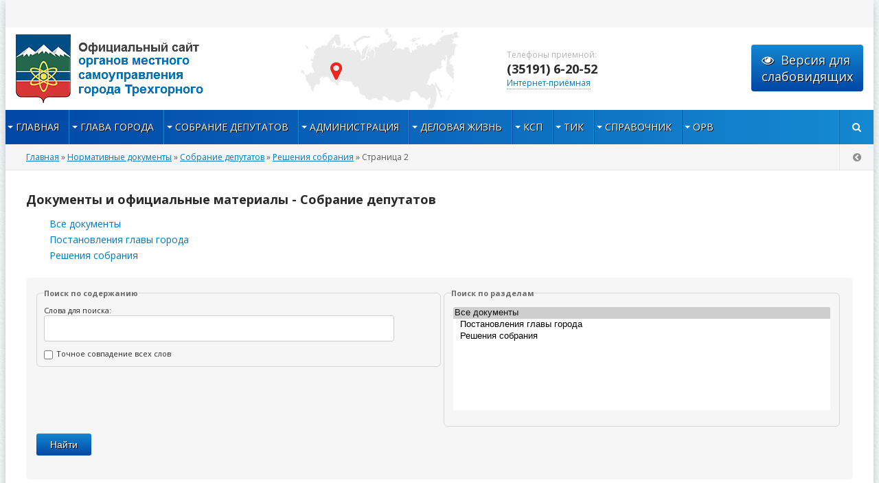

--- FILE ---
content_type: text/html; charset=windows-1251
request_url: http://admintrg.ru/documents/51/53/page/2/
body_size: 12123
content:
            <!DOCTYPE html>
<html lang="ru">
    <head>
        <script src="https://lidrekon.ru/slep/js/jquery.js"></script>
<script src="https://lidrekon.ru/slep/js/uhpv-full.min.js"></script>
        </head>
<head>
    <meta http-equiv="Content-Type" content="text/html; charset=windows-1251"/>
<title>Документы и официальные материалы - Собрание депутатов Трехгорного городского округа &raquo; Страница 2</title>
<meta name="description" content="Официальный сайт органов местного самоуправления г. Трехгорного"/>
<meta name="keywords" content="Трехгорный"/>
<meta name="generator" content="DataLife Engine (http://dle-news.ru)"/>
<link rel="search" type="application/opensearchdescription+xml" href="http://admintrg.ru/engine/opensearch.php" title="Официальный сайт органов местного самоуправления г. Трехгорного"/>
<script type="text/javascript" src="/engine/classes/min/index.php?charset=windows-1251&amp;g=general&amp;20"></script>
    <meta name="viewport" content="width=device-width, initial-scale=1.0"/>
    <link rel="shortcut icon" href="/templates/munic-cp1251-106/images/xfavicon.png.pagespeed.ic.HtMmL9r94H.webp"/>
    <link href="/templates/munic-cp1251-106/style/styles.css+engine.css+font-awesome.css+swiper.min.css.pagespeed.cc.KRX0kYWClU.css" type="text/css" rel="stylesheet"/>
    
    
    
    <script src="/templates/munic-cp1251-106/js/jquery-ui.min.js.pagespeed.jm.q8NOJHfIqQ.js"></script>
    <script src="/templates,_munic-cp1251-106,_js,_html5shiv.js+templates,_munic-cp1251-106,_js,_libs.js+templates,_munic-cp1251-106,_js,_uhpv-full.min.js+js,_uhpv-full.min.js.pagespeed.jc.OP-Qd5JBQY.js"></script><script>eval(mod_pagespeed_0xK8AmqZIH);</script>
    <script>eval(mod_pagespeed_9CTyMmC95v);</script>
    <script>eval(mod_pagespeed_ah9BSqUXC2);</script>
    <link href='https://fonts.googleapis.com/css?family=Open+Sans:400,600,700&subset=latin,cyrillic' rel='stylesheet' type='text/css'>
    
        <!-- версия для слабовидящих -->
    <style>.h-mdiv,.h-mdiv2{display:none;margin:auto;text-align:center}.h-fi,a.hcmaf{font-weight:700}#hpvgd,.h-ldiv,.h-mdiv,.h-mdiv2,.h-rdiv{background:#eaeaea;color:#6d6d6d}#hpvgd{z-index:100;width:100%;border-bottom:2px solid #e6e6e6}.h-mdiv{position:relative}.h-mdiv2{position:fixed;width:400px;height:200px}.h-ldiv{float:left;padding:7px 10px 7px 0}.h-rdiv{position:absolute;top:7px;right:0;text-align:right}.h-ni{display:none!important}a.hcmaf{color:red;margin-left:5px;font-size:20px}a.h-anl{color:#2a72cc}a.h-al{color:#ed664b}.h-fi{border-radius:50%;padding:0 8px;margin-right:5px;font-size:19px}.h-background-1{color:#fff!important;background:#000!important}.h-background-2{color:#000!important;background:#fff!important}</style>
    <script>eval(mod_pagespeed__SoGI7UodY);</script>
    <script>var uhe=2,lng="ru",has=0,imgs=1,bg=1,hwidth=0,bgs=["1","2"],fonts=["19","21","23"];$(document).ready(function(){uhpv(has);});</script>
       
    <!-- /версия для слабовидящих -->
       
        
    <meta name="sputnik-verification" content="ZBJPf4iTsiGZPW6n"/>
    <meta name="yandex-verification" content="0ab5fb634ddb5e65"/>
</head>
<body>
    <!-- Yandex.Metrika counter -->
    <script type="text/javascript">(function(d,w,c){(w[c]=w[c]||[]).push(function(){try{w.yaCounter39058475=new Ya.Metrika({id:39058475,clickmap:true,trackLinks:true,accurateTrackBounce:true,webvisor:true,trackHash:true});}catch(e){}});var n=d.getElementsByTagName("script")[0],s=d.createElement("script"),f=function(){n.parentNode.insertBefore(s,n);};s.type="text/javascript";s.async=true;s.src="https://mc.yandex.ru/metrika/watch.js";if(w.opera=="[object Opera]"){d.addEventListener("DOMContentLoaded",f,false);}else{f();}})(document,window,"yandex_metrika_callbacks");</script>
    <noscript>
        <div><img src="https://mc.yandex.ru/watch/39058475" style="position:absolute; left:-9999px;" alt=""/></div>
    </noscript>
    <!-- /Yandex.Metrika counter -->
    <script type="text/javascript">var dle_root='/';var dle_admin='';var dle_login_hash='';var dle_group=5;var dle_skin='munic-cp1251-106';var dle_wysiwyg='0';var quick_wysiwyg='2';var dle_act_lang=["Да","Нет","Ввод","Отмена","Сохранить","Удалить","Загрузка. Пожалуйста, подождите..."];var menu_short='Быстрое редактирование';var menu_full='Полное редактирование';var menu_profile='Просмотр профиля';var menu_send='Отправить сообщение';var menu_uedit='Админцентр';var dle_info='Информация';var dle_confirm='Подтверждение';var dle_prompt='Ввод информации';var dle_req_field='Заполните все необходимые поля';var dle_del_agree='Вы действительно хотите удалить? Данное действие невозможно будет отменить';var dle_spam_agree='Вы действительно хотите отметить пользователя как спамера? Это приведёт к удалению всех его комментариев';var dle_complaint='Укажите текст Вашей жалобы для администрации:';var dle_big_text='Выделен слишком большой участок текста.';var dle_orfo_title='Укажите комментарий для администрации к найденной ошибке на странице';var dle_p_send='Отправить';var dle_p_send_ok='Уведомление успешно отправлено';var dle_save_ok='Изменения успешно сохранены. Обновить страницу?';var dle_reply_title='Ответ на комментарий';var dle_tree_comm='0';var dle_del_news='Удалить статью';var dle_sub_agree='Вы действительно хотите подписаться на комментарии к данной публикации?';var allow_dle_delete_news=false;var dle_search_delay=false;var dle_search_value='';jQuery(function($){FastSearch();});</script>
    <div class="wrapper">
        <div class="wr-center">
            <header class="header">
                <a href="http://admintrg.ru/" class="logotype" title="На главную">admintrg.ru</a>
                <div class="map"><i class="fa fa-map-marker"></i></div>
                <div class="telefon-box">
                    <span>Телефоны приемной:</span>
                    <div class="telefon">(35191) 6-20-52</div>
                    <div class="feedback"><a href="http://admintrg.ru/feedback.html">Интернет-приёмная</a></div>
                </div>                
                <div id="specialButton"><a onclick="uvcl()" class="slabovid"><i class="fa fa-eye"></i>Версия для <br/>слабовидящих</a></div>             
                <div class="head-line clearfix">
                    
                </div>
            </header>
            <nav class="nav">
                <ul class="main-menu clearfix">
                    <li class="submenu"><a href="http://admintrg.ru/">Главная</a>
                        <ul class="hidden-menu">
                            <li><a href="http://admintrg.ru/city.html">Город</a> 
                            <li><a href="http://admintrg.ru/news/">Новости города</a></li>
                            <li><a href="http://admintrg.ru/structure.html">Структура органов местного самоуправления</a></li>
                            <li><a href="http://admintrg.ru/charter_of_the_city.html">Устав города</a></li>
                            <li><a href="http://admintrg.ru/administration-structure.html">Структура администрации</a></li>
                        </ul>
                    </li>
                    <li class="submenu"><a href="http://admintrg.ru/gromenko-danil-anatolyevich.html">Глава города</a>
                        <ul class="hidden-menu">
                            <li><a href="http://admintrg.ru/zamestiteli-glavi.html">Заместители главы</a></li>
                            <li><a href="http://admintrg.ru/documents/51/">Документы</a></li>
                            <li><a href="http://admintrg.ru/otchety-o-deyatelnosti-glavy-goroda.html">Отчеты о деятельности</a></li>
                            <li><a href="http://admintrg.ru/information-about-income-sd.html">Сведения о доходах</a></li>
                        </ul>
                    </li>
                    <li class="submenu"><a href="http://admintrg.ru/sobranie-deputatov.html">Собрание депутатов</a>
                        <ul class="hidden-menu">
                            <li><a href="http://admintrg.ru/predsedatel-bobkov-vasiliy-vladimirovich.html">Председатель собрания депутатов</a></li>
                            <li><a href="http://admintrg.ru/istoricheskay-spravka.html">Официальные данные</a></li>
                            <li class="submenu"><a href="http://admintrg.ru/deputaty-sobraniya-deputatov.html">Депутаты собрания депутатов</a>
                                <ul class="hidden-menu">
                                    <li><a href="http://admintrg.ru/postoyanie-komissii.html">Постоянные комиссии</a></li>
                                    <li><a href="http://admintrg.ru/work-with-citizens.html">Работа с обращениями граждан</a></li>
                                    <li><a href="http://admintrg.ru/the-procedure-for-appealing.html">Порядок обжалования</a></li>
                                    <li><a href="http://admintrg.ru/izbiratelnye-okruga-i-deputaty.html">Карта округов</a></li>
                                    <li><a href="http://admintrg.ru/plan-year.html">План работы на год</a></li>
                                    <li><a href="http://admintrg.ru/plan-quarter.html">План работы на квартал</a></li>
                                    <li><a href="http://admintrg.ru/komissii.html">Участие депутатов в коллегиальных органах</a></li>
                          </ul>
                            </li>
                            <li><a href="http://admintrg.ru/the_structure_of_the_assembly_of_deputies.html">Структура собрания депутатов</a></li>
                            <li><a href="http://admintrg.ru/apparat-sobraniya.html">Аппарат собрания депутатов</a></li>
                            <li><a href="http://admintrg.ru/reglament.html">Регламент работы собрания депутатов</a></li>
                            <li><a href="http://admintrg.ru/documents/51/">Документы</a></li>
                            <li><a href="http://admintrg.ru/procurement-sd.html">Закупки</a></li>
                            <li><a href="http://admintrg.ru/jobs-sd.html">Вакансии</a></li>
                            <li><a href="http://admintrg.ru/information-about-income-sd.html">Противодействие коррупции</a></li>
                        </ul>
                    </li>
                    <li class="submenu"><a href="http://admintrg.ru/administration.html">Администрация</a>
                        <ul class="hidden-menu">
                            <li><a href="http://admintrg.ru/proekti.html">Национальные проекты</a></li>
                            <li><a href="http://admintrg.ru/municipalnyy-kontrol.html">Муниципальный контроль</a></li>
                            <li><a href="http://admintrg.ru/orders">Аукционы и конкурсы</a></li>
                            <li><a href="http://admintrg.ru/reception.html">Обращения граждан</a></li>
                            <li><a href="http://admintrg.ru/otdel-informacionnoy-i-analiticheskoy-raboty.html">Пресс-секретарь администрации</a></li>
                            <li><a href="http://admintrg.ru/subordinate.html">Муниципальные организации</a></li>
                            <li><a href="http://admintrg.ru/corruption.html">Противодействие коррупции</a></li>
                            <li><a href="http://admintrg.ru/information-about-income-expenses-about-property-and-obligations-of-property-character.html">Сведения о доходах</a></li>
                            <li><a href="http://admintrg.ru/informaciya-o-srednemesyachnoy-zarabotnoy-plate.html">Информация о среднемесячной заработной плате</a></li>
                            <li><a href="http://admintrg.ru/zaschita-personalnyh-dannyh.html">Политика в отношении обработки персональных данных</a></li>
                            <li><a href="http://admintrg.ru/socialnoe-partnerstvo.html">Социальное партнерство</a></li>
                            <li><a href="http://admintrg.ru/antitrust-compliance.html">«Антимонопольный комплаенс»</a></li>
                            <li><a href="http://admintrg.ru/vedom_kontrol.html">Ведомственный контроль за соблюдением трудового законодательства</a></li>
                            <li><a href="http://admintrg.ru/vyyavlenie-pravoobladateley.html">Выявление правообладателей ранее учтенных объектов недвижимости</a></li>
                            <li><a href="http://admintrg.ru/garazhnaya-amnistiya.html">Гаражная амнистия</a></li>
                        </ul>
                    </li>
                    <li class="submenu"><a href="#">Деловая жизнь</a>
                        <ul class="hidden-menu">    
                            <li><a href="http://admintrg.ru/municipal-program.html">Муниципальные программы</a></li>
                            <li><a href="http://admintrg.ru/obschestvennaya-ekspertiza/">Общественная экспертиза</a></li>
                            <li><a href="http://admintrg.ru/ocenka-reguliruyuschego-vozdeystviya.html">Оценка регулирующего воздействия</a></li>
                            <li><a href="http://admintrg.ru/state-municipal-services.html">Государственные (муниципальные) услуги</a></li>
                            <li><a href="http://admintrg.ru/project.html">Проектное управление</a></li>
                            <li><a href="http://admintrg.ru/normativ.html">Градостроительство</a></li>
                            <li><a href="http://admintrg.ru/charitable_donation.html">Благотворительные пожертвования</a></li>
                            <li><a href="http://admintrg.ru/initciativ_bydjet.html">Инициативное бюджетирование</a></li>
                            <li class="submenu"> <a href="http://admintrg.ru/economy.html">Экономика</a>
                                <ul class="hidden-menu">
                                    <li><a href="http://admintrg.ru/strategia-2035.html">Стратегия 2035</a></li>
                                    <li><a href="http://admintrg.ru/profstaj.html">ПРОЕКТ"Профстажировки 2.0"</a></li>
                                    <li><a href="http://admintrg.ru/investment-portal.html">Инвестиционный портал</a></li>
                                    <li><a href="http://admintrg.ru/news/143/">Меры поддержки СМСП в условиях коронавируса</a></li>
                                    <li><a href="http://admintrg.ru/small-and-medium-business.html">Малый и средний бизнес</a></li>
                                    <li><a href="http://admintrg.ru/razvitie-konkurencii.html">Развитие конкуренции</a></li>
                               </ul>
                           </li>
                           <li><a href="http://admintrg.ru/meri_podderjki_mcp.html">Имущественная поддержка субъектов МСП</a></li>
                            <li><a href="http://admintrg.ru/tyrism.html">Туризм в Трехгорном</a></li>
                            <li><a href="http://admintrg.ru/rinok.html">Потребительский рынок</a></li>
                            
                        </ul>
                    </li>
                    <li class="submenu"><a href="http://admintrg.ru/ksp.html">КСП</a>
                        <ul class="hidden-menu">
                            <li><a href="http://admintrg.ru/the-chairman-of-the-accounts-chamber-of-the-city-of-trekhgorny.html">Председатель</a></li>
                            <li><a href="http://admintrg.ru/novosti_ksp.html">Деятельность</a></li>
                            <li><a href="http://admintrg.ru/ekspertno-analiticheskie-meropriyatiya.html">Экспертно-аналитические мероприятия</a></li>
                            <li><a href="http://admintrg.ru/kontrolnye-meropriyatiya_ksp.html">Контрольные мероприятия</a></li>
                            <li><a href="http://admintrg.ru/ksp-info.html">Полномочия и нормативно-правовая база</a></li>
                            <li><a href="http://admintrg.ru/documents/34/#down">Документы</a></li>
                            <li><a href="http://admintrg.ru/plan-raboty-ksp-goroda-trehgornogo.html">Планы работы КСП</a></li>
                            <li><a href="http://admintrg.ru/ksp-report.html">Отчеты о работе</a></li>
                            <li><a href="http://admintrg.ru/structure-ksp.html">Структура</a></li>
                            <li><a href="http://admintrg.ru/work.html">Кадровое обеспечение</a></li>
                            <li><a href="http://admintrg.ru/information-about-income-ksp.html">Противодействие коррупции</a></li>
                            <li><a href="http://admintrg.ru/zakupki.html">Закупки</a></li>
                            <li><a href="http://admintrg.ru/information-working-with-cases.html">Информация о работе с обращениями</a></li>
                            <li><a href="http://admintrg.ru/ispolzovanie-byudzhetnyh-sredstv-na-str-ksp.html">Использование бюджетных средств</a></li>
                            <li><a href="http://admintrg.ru/perechen-informacionnyh-sistem-na-str-ksp.html">Перечень информационных систем</a></li>
                            <li><a href="http://admintrg.ru/prochaya-informaciya.html">Прочая информация</a></li>
                        </ul>
                    </li>
                    <li class="submenu"><a href="http://admintrg.ru/tik.html">ТИК</a>
                    </li>                    
                    <li class="submenu"><a href="http://admintrg.ru/spravochnik.html">Справочник</a>
                        <ul class="hidden-menu">
                            <li class="submenu"><a href="http://pravmin74.ru/obshchestvennye-priyomnye-gubernatora-chelyabinskoy-oblasti" target="_blank" rel="noopener noreferrer">Приемная губернатора</a>
                                <ul class="hidden-menu">
                                    <li><a href="http://admintrg.ru/priem_gubernatora.html">Общественная приемная</a></li>
                                </ul>
                            </li>
                            <li><a href="http://admintrg.ru/lesohozyajstvennyj_reglament.html">Проект лесохозяйственного регламента городских лесов Трехгорного ГО</a></li>
                            <li><a href="http://admintrg.ru/raspisanie-mup-marshrut.html" target="_blank" rel="noopener noreferrer">Расписание автобусов</a></li>
                            <li><a href="https://pass.rzd.ru/main-pass/public/ru" target="_blank" rel="noopener noreferrer">Движение поездов</a></li>
                            <li><a href="http://admintrg.ru/phone.html">Полезные телефоны</a></li>
                            <li><a href="http://admintrg.ru/entrance.html">Въезд в ЗАТО</a></li>
                            <li><a href="http://admintrg.ru/upravl.html">Управляющие компании</a></li>
                            <li><a href="http://admintrg.ru/links.html">Ссылки</a></li>
                            <li><a href="http://admintrg.ru/pamyatka-grazhdanam-ob-ih-deystviyah-pri-ustanovlenii-urovney-terroristicheskoy-opasnosti.html">«Антитеррор»</a></li>
                            <li><a href="http://admintrg.ru/disasters.html">Действия при авариях, катастрофах и стихийных бедствиях</a></li>
                            <li><a href="http://admintrg.ru/registr.html">Перечень информационных систем</a></li>
                            <li><a href="http://admintrg.ru/besplatnaya-yuridicheskaya-pomosch.html">Бесплатная юридическая помощь</a></li>
                            <li><a href="http://admintrg.ru/deyatelnost-v-oblasti-obrascheniya-s-zhivotnymi.html">Деятельность в области обращения с животными</a></li>
                            <li><a href="http://admintrg.ru/upolnomochennyy-po-zaschite-prav-predprinimateley.html">Уполномоченный по защите прав предпринимателей</a></li>
                        </ul>
                    </li>
                    <li class="submenu"><a href="http://admintrg.ru/ocenka-reguliruyuschego-vozdeystviya.html">ОРВ</a>
                        </li>
                </ul>
                <i class="fa fa-search show-search" id="show-search"></i>
                <div class="search-wrap" id="search-wrap">
                    <form id="q_search" method="post">
                        <div class="search-box">
                            <input id="story" name="story" placeholder="Поиск..." type="text">
                            <button type="submit" title="Найти">Найти</button>
                        </div>
                        <input type="hidden" name="do" value="search">
                        <input type="hidden" name="subaction" value="search">
                    </form>
                </div>
            </nav>
            <div class="content clearfix">
                
                
                    <div class="speedbar nowrap">
                        	<span id="dle-speedbar"><span itemscope itemtype="http://data-vocabulary.org/Breadcrumb"><a href="http://admintrg.ru/" itemprop="url"><span itemprop="title">Главная</span></a></span> &raquo; <span itemscope itemtype="http://data-vocabulary.org/Breadcrumb"><a href="http://admintrg.ru/documents/" itemprop="url"><span itemprop="title">Нормативные документы</span></a></span> &raquo; <span itemscope itemtype="http://data-vocabulary.org/Breadcrumb"><a href="http://admintrg.ru/documents/51/" itemprop="url"><span itemprop="title">Собрание депутатов</span></a></span> &raquo; <span itemscope itemtype="http://data-vocabulary.org/Breadcrumb"><a href="http://admintrg.ru/documents/51/53/" itemprop="url"><span itemprop="title">Решения собрания</span></a></span> &raquo; Страница 2</span>
                        <a id="btn-back" href="#" class="btn-back"><i class="fa fa-chevron-circle-left"></i></a>
                    </div>
                
                <!-- including pages with it own main template -->
                

                
      
      <div class="content-wide">
      <div class="section clearfix">
        <div class="main-title">
          <h2>Документы и официальные материалы - Собрание депутатов</h2>
        </div>
        <ul class="docs">
          <li><a href="/documents/51/#down">Все документы</a></li>
          <li><a href="/documents/52/#down">Постановления главы города</a></li>
          <li><a href="/documents/53/#down">Решения собрания</a></li>
        </ul>
        <div class="searchtable searchdoc" id="searchtable" name="searchtable">
          <form name="fullsearch" id="fullsearch" action="http://admintrg.ru/index.php?do=search" method="post">
            <input type="hidden" name="do" id="do" value="search">
            <input type="hidden" name="subaction" id="subaction" value="search">
            <input type="hidden" name="search_start" id="search_start" value="0">
            <input type="hidden" name="full_search" id="full_search" value="1">
            <input type="hidden" name="result_from" id="result_from" value="1">
            <table cellpadding="0" cellspacing="0" width="100%">
              <tbody>
                <tr>
                  <td class="search">
                    <div align="center">
                      <table width="100%">
                        <tbody>
                          <tr style="vertical-align: top;">
                            <td class="search">
                              <fieldset style="margin:0px">
                                <legend>Поиск по содержанию</legend>
                                <div>Слова для поиска:</div>
                                <div>
                                  <input type="text" name="story" id="searchinput" value="" class="textin" style="width:250px" onchange="document.getElementById('result_from').value = 1">
                                </div>
                                <div>
                                  <label for="all_word_seach">
                                    <input type="checkbox" name="all_word_seach" value="1" id="all_word_seach">Точное совпадение всех слов</label>
                                  </div>
                                </fieldset>
                              </td>
                              <td class="search">
                                <fieldset style="margin:0px">
                                  <legend>Поиск по разделам</legend>
                                  <div style="padding:3px">
                                    <div>
                                      <select style="width:95%; height: 150px;" name="catlist[]" size="13" multiple="multiple">
                                        <option selected="selected" style="color: black" value="51">Все документы</option>
                                        <option style="color: black" value="52">&nbsp;&nbsp;Постановления главы города</option>
                                        <option style="color: black" value="53">&nbsp;&nbsp;Решения собрания</option>
                                      </select>
                                    </div>
                                  </div>
                                </fieldset>
                              </td>
                            </tr>
                            <tr>
                              <td class="search" colspan="2">
                                <div style="margin-top:6px">
                                  <button type="submit" title="Найти">Найти</button>
                                </div>
                              </td>
                            </tr>
                          </tbody>
                        </table>
                      </div>
                    </td>
                  </tr>
                </tbody>
              </table>
            </form>
          </div>
        </div>
        
        
        <br/>
        <a name="down"/></a>
       <div id='dle-content'><div class="orders-item clearfix">
    <div class="orders-left">
        <div class="short6-title">27.11.2025</div>
        <div class="short6-title">Тип документа:
            <br>Решения собрания</div>
    </div>
    <div class="short5-text">
        <a class="short5-title" href="http://admintrg.ru/documents/51/53/24266-reshenie-142-ot-25112025-goda-o-vnesenii-izmeneniya-v-reshenie-sobraniya-deputatov-goroda-trehgornogo-ot-26102021-102-ob-utverzhdenii-polozheniya-o-municipalnom-lesnom-kontrole-na-territorii.html#down">Решение № 142 от 25.11.2025 года О внесении изменения в решение Собрания депутатов города Трехгорного от 26.10.2021 № 102  «Об утверждении Положения о муниципальном лесном контроле на территории Трехгорного городского округа»</a>
        <div class="short5-desc">
            <p>
<div class="attach clearfix ignore-select">
	<a href="http://admintrg.ru/engine/download.php?id=147772" class="download-link"><i class="fa fa-download"></i> Решение № 142 от 25.11.2025 года О внесении изменения в решение Собрания депутатов города Трехгорного от 26.10.2021 № 102  «Об утверждении Положения о муниципальном лесном контроле на территории Трехгорного городского округа»</a><span class="attach-info"> [210,5 Kb] [doc] (файл загружен: 27.11.2025) (cкачиваний: 10)</span>
</div>

</p>
        </div>
        
    </div>
</div>
<div class="orders-item clearfix">
    <div class="orders-left">
        <div class="short6-title">27.11.2025</div>
        <div class="short6-title">Тип документа:
            <br>Решения собрания</div>
    </div>
    <div class="short5-text">
        <a class="short5-title" href="http://admintrg.ru/documents/51/53/24265-reshenie-138-ot-25112025-goda-o-prinyatii-v-pervom-chtenii-proekta-byudzheta-trehgornogo-gorodskogo-okruga-chelyabinskoy-oblasti-na-2026-god-i-na-planovyy-period-2027-i-2028-godov.html#down">Решение № 138 от 25.11.2025 года О принятии в первом чтении проекта бюджета Трехгорного городского  округа Челябинской области на 2026 год и на плановый период 2027 и 2028 годов</a>
        <div class="short5-desc">
            <p>
<div class="attach clearfix ignore-select">
	<a href="http://admintrg.ru/engine/download.php?id=147771" class="download-link"><i class="fa fa-download"></i> Решение № 138 от 25.11.2025 года О принятии в первом чтении проекта бюджета Трехгорного городского  округа Челябинской области на 2026 год и на плановый период 2027 и 2028 годов</a><span class="attach-info"> [217 Kb] [doc] (файл загружен: 27.11.2025) (cкачиваний: 7)</span>
</div>

</p>
        </div>
        
    </div>
</div>
<div class="orders-item clearfix">
    <div class="orders-left">
        <div class="short6-title">29.10.2025</div>
        <div class="short6-title">Тип документа:
            <br>Решения собрания</div>
    </div>
    <div class="short5-text">
        <a class="short5-title" href="http://admintrg.ru/documents/51/53/24109-reshenie-132-ot-28102025-goda-ob-utverzhdenii-struktury-sobraniya-deputatov-goroda-trehgornogo.html#down">Решение № 132 от 28.10.2025 года Об утверждении структуры Собрания депутатов города Трехгорного</a>
        <div class="short5-desc">
            <p>
<div class="attach clearfix ignore-select">
	<a href="http://admintrg.ru/engine/download.php?id=147680" class="download-link"><i class="fa fa-download"></i> Решение № 132 от 28.10.2025 года Об утверждении структуры Собрания депутатов города Трехгорного</a><span class="attach-info"> [209 Kb] [doc] (файл загружен: 29.10.2025) (cкачиваний: 18)</span>
</div>

</p>
        </div>
        
    </div>
</div>
<div class="orders-item clearfix">
    <div class="orders-left">
        <div class="short6-title">29.10.2025</div>
        <div class="short6-title">Тип документа:
            <br>Решения собрания</div>
    </div>
    <div class="short5-text">
        <a class="short5-title" href="http://admintrg.ru/documents/51/53/24108-reshenie-131-ot-28102025-goda-ob-utverzhdenii-perechnya-dolzhnostey-municipalnoy-sluzhby.html#down">Решение № 131 от 28.10.2025 года Об утверждении Перечня должностей муниципальной службы...</a>
        <div class="short5-desc">
            <p>[attachment=147679:Решение № 131 от 28.10.2025 года Об утверждении Перечня должностей муниципальной службы при замещении которых муниципальные служащие обязаны представлять сведения о доходах, расходах, об имуществе и обязательствах имущественного характера на себя, своих  супруги (супруга) и несовершеннолетних детей</p>
        </div>
        
    </div>
</div>
<div class="orders-item clearfix">
    <div class="orders-left">
        <div class="short6-title">29.10.2025</div>
        <div class="short6-title">Тип документа:
            <br>Решения собрания</div>
    </div>
    <div class="short5-text">
        <a class="short5-title" href="http://admintrg.ru/documents/51/53/24107-reshenie-130-ot-28102025-goda-o-vnesenii-izmeneniy-v-reshenie-sobraniya-deputatov-goroda-trehgornogo-ot-25092018-77-ob-utverzhdenii-polozheniya-o-poryadke-organizacii-i-provedeniya-publichny.html#down">Решение № 130 от 28.10.2025 года О внесении изменений в решение Собрания депутатов города Трехгорного от 25.09.2018 № 77 «Об утверждении Положения о порядке организации и проведения публичных слушаний в городе Трехгорном»</a>
        <div class="short5-desc">
            <p>
<div class="attach clearfix ignore-select">
	<a href="http://admintrg.ru/engine/download.php?id=147678" class="download-link"><i class="fa fa-download"></i> Решение № 130 от 28.10.2025 года О внесении изменений в решение Собрания депутатов города Трехгорного от 25.09.2018 № 77 «Об утверждении Положения о порядке организации и проведения публичных слушаний в городе Трехгорном»</a><span class="attach-info"> [64,46 Kb] [docx] (файл загружен: 29.10.2025) (cкачиваний: 8)</span>
</div>

</p>
        </div>
        
    </div>
</div>
<div class="orders-item clearfix">
    <div class="orders-left">
        <div class="short6-title">29.10.2025</div>
        <div class="short6-title">Тип документа:
            <br>Решения собрания</div>
    </div>
    <div class="short5-text">
        <a class="short5-title" href="http://admintrg.ru/documents/51/53/24106-reshenie-129-ot-28102025-goda-o-priostanovlenii-deystviya-resheniya-sobraniya-deputatov-goroda-trehgornogo-ot-29102024-118-o-vvedenii-v-deystvie-na-territorii-trehgornogo-gorodskogo-okruga.html#down">Решение № 129 от 28.10.2025 года О приостановлении действия решения Собрания депутатов города Трехгорного от 29.10.2024 № 118 «О введении в действие на территории Трехгорного городского округа туристического налога»</a>
        <div class="short5-desc">
            <p>
<div class="attach clearfix ignore-select">
	<a href="http://admintrg.ru/engine/download.php?id=147677" class="download-link"><i class="fa fa-download"></i> Решение № 129 от 28.10.2025 года О приостановлении действия решения Собрания депутатов города Трехгорного от 29.10.2024 № 118 «О введении в действие на территории Трехгорного городского округа туристического налога»</a><span class="attach-info"> [204 Kb] [doc] (файл загружен: 29.10.2025) (cкачиваний: 11)</span>
</div>

</p>
        </div>
        
    </div>
</div>
<div class="orders-item clearfix">
    <div class="orders-left">
        <div class="short6-title">29.10.2025</div>
        <div class="short6-title">Тип документа:
            <br>Решения собрания</div>
    </div>
    <div class="short5-text">
        <a class="short5-title" href="http://admintrg.ru/documents/51/53/24105-reshenie-128-ot-28102025-goda-o-vnesenii-izmeneniy-v-reshenie-sobraniya-deputatov-goroda-trehgornogo-ot-07072020-38-ob-utverzhdenii-poryadka-formirovaniya-vedeniya-obyazatelnogo-opublikovani.html#down">Решение № 128 от 28.10.2025 года О внесении изменений в решение Собрания депутатов города Трехгорного от 07.07.2020 № 38 «Об утверждении Порядка формирования, ведения, обязательного опубликования перечня муниципального имущества...</a>
        <div class="short5-desc">
            <p>
<div class="attach clearfix ignore-select">
	<a href="http://admintrg.ru/engine/download.php?id=147676" class="download-link"><i class="fa fa-download"></i> Решение № 128 от 28.10.2025 года О внесении изменений в решение Собрания депутатов города Трехгорного от 07.07.2020 № 38 «Об утверждении Порядка формирования, ведения, обязательного опубликования перечня муниципального имущества Трехгорного городского округа, свободного от прав третьих лиц (за исключением права хозяйственного ведения, права оперативного управления, а также имущественных прав субъектов малого и среднего предпринимательства), используемого в целях предоставления его во владение и (или) в пользование на долгосрочной основе субъектам малого и среднего предпринимательства и организациям, образующим инфраструктуру поддержки субъектов малого и среднего предпринимательства и Перечня муниципального имущества Трехгорного городского округа, свободного от прав третьих лиц (за исключением права хозяйственного ведения, права оперативного управления, а также имущественных прав субъектов малого и среднего предпринимательства), используемого в целях предоставления его во владение и (или) в пользование на долгосрочной основе субъектам малого и среднего предпринимательства и организациям, образующим инфраструктуру поддержки субъектов малого и среднего предпринимательства»</a><span class="attach-info"> [296,5 Kb] [doc] (файл загружен: 29.10.2025) (cкачиваний: 9)</span>
</div>

</p>
        </div>
        
    </div>
</div>
<div class="orders-item clearfix">
    <div class="orders-left">
        <div class="short6-title">29.10.2025</div>
        <div class="short6-title">Тип документа:
            <br>Решения собрания</div>
    </div>
    <div class="short5-text">
        <a class="short5-title" href="http://admintrg.ru/documents/51/53/24104-reshenie-127-ot-28102025-goda-ob-utverzhdenii-prognoznogo-plana-programmy-privatizacii-imuschestva-trehgornogo-na-2026-god.html#down">Решение № 127 от 28.10.2025 года Об утверждении Прогнозного плана (программы) приватизации имущества Трехгорного на 2026 год...</a>
        <div class="short5-desc">
            <p>
<div class="attach clearfix ignore-select">
	<a href="http://admintrg.ru/engine/download.php?id=147675" class="download-link"><i class="fa fa-download"></i> Решение № 127 от 28.10.2025 года Об утверждении Прогнозного плана (программы) приватизации имущества Трехгорного городского округа на 2026 год и на плановый период 2027 и 2028 годов</a><span class="attach-info"> [267,5 Kb] [doc] (файл загружен: 29.10.2025) (cкачиваний: 9)</span>
</div>

</p>
        </div>
        
    </div>
</div>
<div class="orders-item clearfix">
    <div class="orders-left">
        <div class="short6-title">21.10.2025</div>
        <div class="short6-title">Тип документа:
            <br>Решения собрания</div>
    </div>
    <div class="short5-text">
        <a class="short5-title" href="http://admintrg.ru/documents/51/53/24012-reshenie-126-ot-16102025-goda-o-zakonodatelnoy-iniciative-sobraniya-deputatov-goroda-trehgornogo-chelyabinskoy-oblasti.html#down">Решение № 126 от 16.10.2025 года О законодательной инициативе Собрания депутатов города Трехгорного Челябинской области</a>
        <div class="short5-desc">
            <p>
<div class="attach clearfix ignore-select">
	<a href="http://admintrg.ru/engine/download.php?id=147658" class="download-link"><i class="fa fa-download"></i> Решение № 126 от 16.10.2025 года О законодательной инициативе Собрания депутатов города Трехгорного Челябинской области</a><span class="attach-info"> [46,01 Kb] [docx] (файл загружен: 21.10.2025) (cкачиваний: 16)</span>
</div>

</p>
        </div>
        
    </div>
</div>
<div class="orders-item clearfix">
    <div class="orders-left">
        <div class="short6-title">21.10.2025</div>
        <div class="short6-title">Тип документа:
            <br>Решения собрания</div>
    </div>
    <div class="short5-text">
        <a class="short5-title" href="http://admintrg.ru/documents/51/53/24011-reshenie-125-ot-16102025-goda-o-vnesenii-izmeneniy-v-reshenie-sobraniya-deputatov-goroda-trehgornogo-ot-28012025-2-o-dopolnitelnoy-mere-socialnoy-podderzhki-otdelnym-kategoriyam-grazhdan.html#down">Решение № 125 от 16.10.2025 года О внесении изменений в решение Собрания депутатов города Трехгорного от 28.01.2025 №2 «О дополнительной мере социальной поддержки отдельным категориям граждан...</a>
        <div class="short5-desc">
            <p>
<div class="attach clearfix ignore-select">
	<a href="http://admintrg.ru/engine/download.php?id=147657" class="download-link"><i class="fa fa-download"></i> Решение № 125 от 16.10.2025 года О внесении изменений в решение Собрания депутатов города Трехгорного от 28.01.2025 №2 «О дополнительной мере социальной поддержки отдельным категориям граждан, заключивших контракт с Министерством обороны Российской Федерации для прохождения военной службы, в виде единовременной денежной выплаты, за счет средств местного бюджета»</a><span class="attach-info"> [226 Kb] [doc] (файл загружен: 21.10.2025) (cкачиваний: 8)</span>
</div>

</p>
        </div>
        
    </div>
</div>
<div class="orders-item clearfix">
    <div class="orders-left">
        <div class="short6-title">02.10.2025</div>
        <div class="short6-title">Тип документа:
            <br>Решения собрания</div>
    </div>
    <div class="short5-text">
        <a class="short5-title" href="http://admintrg.ru/documents/51/53/23929-reshenie-119-ot-30092025-goda-ob-utverzhdenii-polozheniya-o-territorialnom-obschestvennom-samoupravlenii-v-trehgornom-gorodskom-okruge-chelyabinskoy-oblasti.html#down">Решение № 119 от 30.09.2025 года  Об утверждении Положения о территориальном общественном самоуправлении в Трехгорном городском округе Челябинской области</a>
        <div class="short5-desc">
            <p>
<div class="attach clearfix ignore-select">
	<a href="http://admintrg.ru/engine/download.php?id=147631" class="download-link"><i class="fa fa-download"></i> Решение № 119 от 30.09.2025 года Об утверждении Положения о территориальном общественном самоуправлении в Трехгорном городском округе Челябинской области</a><span class="attach-info"> [104,33 Kb] [docx] (файл загружен: 02.10.2025) (cкачиваний: 14)</span>
</div>

</p>
        </div>
        
    </div>
</div>
<div class="orders-item clearfix">
    <div class="orders-left">
        <div class="short6-title">02.10.2025</div>
        <div class="short6-title">Тип документа:
            <br>Решения собрания</div>
    </div>
    <div class="short5-text">
        <a class="short5-title" href="http://admintrg.ru/documents/51/53/23928-reshenie-118-ot-30092025-goda-o-vnesenii-izmeneniy-v-reshenie-sobraniya-deputatov-goroda-trehgornogo-ot-29122020-109-ob-utverzhdenii-polozheniya-o-realizacii-iniciativnyh-proektov-v-trehgorn.html#down">Решение № 118 от 30.09.2025 года О внесении изменений в решение Собрания депутатов города Трехгорного от 29.12.2020 № 109 «Об утверждении Положения о реализации инициативных проектов в Трехгорном городском округе»</a>
        <div class="short5-desc">
            <p>
<div class="attach clearfix ignore-select">
	<a href="http://admintrg.ru/engine/download.php?id=147630" class="download-link"><i class="fa fa-download"></i> Решение № 118 от 30.09.2025 года О внесении изменений в решение Собрания депутатов города Трехгорного от 29.12.2020 № 109 «Об утверждении Положения о реализации инициативных проектов в Трехгорном городском округе»</a><span class="attach-info"> [70,42 Kb] [docx] (файл загружен: 02.10.2025) (cкачиваний: 8)</span>
</div>

</p>
        </div>
        
    </div>
</div>
<div class="orders-item clearfix">
    <div class="orders-left">
        <div class="short6-title">02.10.2025</div>
        <div class="short6-title">Тип документа:
            <br>Решения собрания</div>
    </div>
    <div class="short5-text">
        <a class="short5-title" href="http://admintrg.ru/documents/51/53/23927-reshenie-117-ot-30092025-goda-o-vnesenii-izmeneniy-v-reshenie-sobraniya-deputatov-ot-29122020-110-ob-utverzhdenii-polozheniya-o-realizacii-zakona-chelyabinskoy-oblasti.html#down">Решение № 117 от 30.09.2025 года О внесении изменений в решение Собрания депутатов от 29.12.2020 № 110 «Об утверждении Положения о реализации Закона Челябинской области...</a>
        <div class="short5-desc">
            <p>
<div class="attach clearfix ignore-select">
	<a href="http://admintrg.ru/engine/download.php?id=147629" class="download-link"><i class="fa fa-download"></i> Решение № 117 от 30.09.2025 года О внесении изменений в решение Собрания депутатов города Трехгорного от 29.12.2020 № 110 «Об утверждении Положения о реализации Закона Челябинской области «О некоторых вопросах правового регулирования отношений, связанных с инициативными проектами, выдвигаемыми для получения финансовой поддержки за счет межбюджетных трансфертов из областного бюджета» на территории Трехгорного городского округа»</a><span class="attach-info"> [79,5 Kb] [doc] (файл загружен: 02.10.2025) (cкачиваний: 8)</span>
</div>

</p>
        </div>
        
    </div>
</div>
<div class="orders-item clearfix">
    <div class="orders-left">
        <div class="short6-title">02.10.2025</div>
        <div class="short6-title">Тип документа:
            <br>Решения собрания</div>
    </div>
    <div class="short5-text">
        <a class="short5-title" href="http://admintrg.ru/documents/51/53/23926-reshenie-116-ot-30092025-goda-o-vnesenii-izmeneniya-v-reshenie-sobraniya-deputatov-ot-26102021-101-ob-utverzhdenii-polozheniya-o-municipalnom-zemelnom-kontrole.html#down">Решение № 116 от 30.09.2025 года О внесении изменения в решение Собрания депутатов от 26.10.2021 № 101 «Об утверждении Положения о муниципальном земельном контроле...</a>
        <div class="short5-desc">
            <p>
<div class="attach clearfix ignore-select">
	<a href="http://admintrg.ru/engine/download.php?id=147628" class="download-link"><i class="fa fa-download"></i> Решение № 116 от 30.09.2025 года О внесении изменения в решение Собрания депутатов города Трехгорного от 26.10.2021 № 101 «Об утверждении Положения о муниципальном земельном контроле на территории Трехгорного городского округа»</a><span class="attach-info"> [237,5 Kb] [doc] (файл загружен: 02.10.2025) (cкачиваний: 8)</span>
</div>

</p>
        </div>
        
    </div>
</div>
<div class="orders-item clearfix">
    <div class="orders-left">
        <div class="short6-title">02.10.2025</div>
        <div class="short6-title">Тип документа:
            <br>Решения собрания</div>
    </div>
    <div class="short5-text">
        <a class="short5-title" href="http://admintrg.ru/documents/51/53/23925-reshenie-114-ot-30092025-goda-o-vnesenii-izmeneniy-i-dopolneniy-v-reshenie-sobraniya-deputatov-ot-29102024-120-ob-utverzhdenii-prognoznogo-plana-programmy-privatizacii-imuschestva.html#down">Решение № 114 от 30.09.2025 года О внесении изменений и дополнений в решение Собрания депутатов от 29.10.2024 № 120 «Об утверждении Прогнозного плана (программы) приватизации имущества...</a>
        <div class="short5-desc">
            <p>
<div class="attach clearfix ignore-select">
	<a href="http://admintrg.ru/engine/download.php?id=147627" class="download-link"><i class="fa fa-download"></i> Решение № 114 от 30.09.2025 года О внесении изменений и дополнений в решение Собрания депутатов города Трехгорного от 29.10.2024 № 120 «Об утверждении Прогнозного плана (программы) приватизации имущества Трехгорного городского округа на 2025 год и на плановый период 2026 и 2027</a><span class="attach-info"> [248 Kb] [doc] (файл загружен: 02.10.2025) (cкачиваний: 10)</span>
</div>

</p>
        </div>
        
    </div>
</div>
<div class="orders-item clearfix">
    <div class="orders-left">
        <div class="short6-title">02.10.2025</div>
        <div class="short6-title">Тип документа:
            <br>Решения собрания</div>
    </div>
    <div class="short5-text">
        <a class="short5-title" href="http://admintrg.ru/documents/51/53/23924-reshenie-113-ot-30092025-goda-ob-utverzhdenii-polozheniya-o-gorodskom-finansovom-upravlenii-administracii-goroda-trehgornogo.html#down">Решение № 113 от 30.09.2025 года Об утверждении Положения о Городском финансовом управлении администрации города Трехгорного</a>
        <div class="short5-desc">
            <p>
<div class="attach clearfix ignore-select">
	<a href="http://admintrg.ru/engine/download.php?id=147626" class="download-link"><i class="fa fa-download"></i> Решение № 113 от 30.09.2025 года Об утверждении Положения о Городском финансовом управлении администрации города Трехгорного</a><span class="attach-info"> [83,8 Kb] [docx] (файл загружен: 02.10.2025) (cкачиваний: 9)</span>
</div>

</p>
        </div>
        
    </div>
</div>
<div class="orders-item clearfix">
    <div class="orders-left">
        <div class="short6-title">25.09.2025</div>
        <div class="short6-title">Тип документа:
            <br>Решения собрания</div>
    </div>
    <div class="short5-text">
        <a class="short5-title" href="http://admintrg.ru/documents/51/53/23878-reshenie-112-ot-24092025-goda-o-vnesenii-izmeneniy-v-reshenie-sobraniya-deputatov-goroda-trehgornogo-ot-19092024-104-ob-obrazovanii-postoyannyh-komissiy-sobraniya-deputatov-goroda-trehgornog.html#down">Решение № 112 от 24.09.2025 года О внесении изменений в решение Собрания депутатов города Трехгорного от 19.09.2024 №104 «Об образовании постоянных комиссий Собрания депутатов города Трехгорного и утверждении их персонального состава»</a>
        <div class="short5-desc">
            <p>
<div class="attach clearfix ignore-select">
	<a href="http://admintrg.ru/engine/download.php?id=147607" class="download-link"><i class="fa fa-download"></i> Решение № 112 от 24.09.2025 года О внесении изменений в решение Собрания депутатов города Трехгорного от 19.09.2024 №104 «Об образовании постоянных комиссий Собрания депутатов города Трехгорного и утверждении их персонального состава»</a><span class="attach-info"> [212,5 Kb] [doc] (файл загружен: 25.09.2025) (cкачиваний: 38)</span>
</div>

</p>
        </div>
        
    </div>
</div>
<div class="orders-item clearfix">
    <div class="orders-left">
        <div class="short6-title">25.09.2025</div>
        <div class="short6-title">Тип документа:
            <br>Решения собрания</div>
    </div>
    <div class="short5-text">
        <a class="short5-title" href="http://admintrg.ru/documents/51/53/23877-reshenie-111-ot-24092025-goda-o-vnesenii-izmeneniy-v-reshenie-sobraniya-deputatov-goroda-trehgornogo-ot-04062015-50-ob-utverzhdenii-struktury-administracii-goroda-trehgornogo.html#down">Решение № 111 от 24.09.2025 года О внесении изменений в решение Собрания депутатов города Трехгорного от 04.06.2015 № 50 «Об утверждении структуры администрации города Трехгорного»</a>
        <div class="short5-desc">
            <p>
<div class="attach clearfix ignore-select">
	<a href="http://admintrg.ru/engine/download.php?id=147604" class="download-link"><i class="fa fa-download"></i> Решение № 111 от 24.09.2025 года О внесении изменений в решение Собрания депутатов города Трехгорного от 04.06.2015 № 50 «Об утверждении структуры администрации города Трехгорного»</a><span class="attach-info"> [203,5 Kb] [doc] (файл загружен: 25.09.2025) (cкачиваний: 18)</span>
</div>

</p>
<p>
<div class="attach clearfix ignore-select">
	<a href="http://admintrg.ru/engine/download.php?id=147605" class="download-link"><i class="fa fa-download"></i> Приложение к решению</a><span class="attach-info"> [52 Kb] [doc] (файл загружен: 25.09.2025) (cкачиваний: 22)</span>
</div>

</p>
        </div>
        
    </div>
</div>
<div class="orders-item clearfix">
    <div class="orders-left">
        <div class="short6-title">25.09.2025</div>
        <div class="short6-title">Тип документа:
            <br>Решения собрания</div>
    </div>
    <div class="short5-text">
        <a class="short5-title" href="http://admintrg.ru/documents/51/53/23876-reshenie-110-ot-24092025-goda-o-vnesenii-izmeneniy-v-reshenie-sobraniya-deputatov-goroda-trehgornogo-ot-11122024-140-o-byudzhete-trehgornogo-gorodskogo-okruga-na-2025-god-i-na-planovyy-perio.html#down">Решение № 110 от 24.09.2025 года О внесении изменений в решение Собрания депутатов города Трехгорного от 11.12.2024 №140 «О бюджете Трехгорного городского округа на 2025 год и на плановый период 2026 и 2027 годов»</a>
        <div class="short5-desc">
            <p>
<div class="attach clearfix ignore-select">
	<a href="http://admintrg.ru/engine/download.php?id=147603" class="download-link"><i class="fa fa-download"></i> Решение № 110 от 24.09.2025 года О внесении изменений в решение Собрания депутатов города Трехгорного от 11.12.2024 №140 «О бюджете Трехгорного городского округа на 2025 год и на плановый период 2026 и 2027 годов»</a><span class="attach-info"> [230,5 Kb] [doc] (файл загружен: 25.09.2025) (cкачиваний: 19)</span>
</div>

</p>
<p>
<div class="attach clearfix ignore-select">
	<a href="http://admintrg.ru/engine/download.php?id=147606" class="download-link"><i class="fa fa-download"></i> Приложения к решению № 110</a><span class="attach-info"> [207,86 Kb] [zip] (файл загружен: 25.09.2025) (cкачиваний: 22)</span>
</div>

</p>
        </div>
        
    </div>
</div>
<div class="orders-item clearfix">
    <div class="orders-left">
        <div class="short6-title">25.09.2025</div>
        <div class="short6-title">Тип документа:
            <br>Решения собрания</div>
    </div>
    <div class="short5-text">
        <a class="short5-title" href="http://admintrg.ru/documents/51/53/23875-reshenie-109-ot-19092025-goda-o-naznachenii-i-provedenii-sobraniya-grazhdan-v-celyah-rassmotreniya-i-obsuzhdeniya-voprosov-vneseniya-iniciativnogo-proekta-okna-detstva-trehgornogo-2026.html#down">Решение № 109 от 19.09.2025 года О назначении и проведении собрания граждан в целях рассмотрения и обсуждения вопросов внесения инициативного проекта «Окна детства Трехгорного-2026»</a>
        <div class="short5-desc">
            <p>
<div class="attach clearfix ignore-select">
	<a href="http://admintrg.ru/engine/download.php?id=147602" class="download-link"><i class="fa fa-download"></i> Решение № 109 от 19.09.2025 года О назначении и проведении собрания граждан в целях рассмотрения и обсуждения вопросов внесения инициативного проекта «Окна детства Трехгорного-2026»</a><span class="attach-info"> [42,65 Kb] [docx] (файл загружен: 25.09.2025) (cкачиваний: 9)</span>
</div>

</p>
        </div>
        
    </div>
</div>
<!--noindex-->
<div class="clr"></div>
<div class="pagi-nav clearfix ignore-select">
	<span class="pprev"><a href="http://admintrg.ru/documents/51/53/">Назад</a></span>
	<span class="navigation"><a href="http://admintrg.ru/documents/51/53/">1</a> <span>2</span> <a href="http://admintrg.ru/documents/51/53/page/3/">3</a> <a href="http://admintrg.ru/documents/51/53/page/4/">4</a> <a href="http://admintrg.ru/documents/51/53/page/5/">5</a> <a href="http://admintrg.ru/documents/51/53/page/6/">6</a> <a href="http://admintrg.ru/documents/51/53/page/7/">7</a> <a href="http://admintrg.ru/documents/51/53/page/8/">8</a> <a href="http://admintrg.ru/documents/51/53/page/9/">9</a> <a href="http://admintrg.ru/documents/51/53/page/10/">10</a> <span class="nav_ext">...</span> <a href="http://admintrg.ru/documents/51/53/page/69/">69</a></span>
	<span class="pnext"><a href="http://admintrg.ru/documents/51/53/page/3/">Вперед</a></span>
</div>
<!--/noindex--></div>
     </div>
     
                

                
                
                    <!-- main container with two columns-->
                    
                
             </div>
                        <footer class="footer clearfix">
                <div class="bottom-columns clearfix">
                    <div class="bottom-col">
                        <div class="b-title">О сайте</div>
                        <div class="b-about">
                            Администрация г. Трехгорный, ул. Мира 6 
                            <br/>456080, Челябинская область
                            <br/>Приемная администрации:
                            <br/>Телефон +7 (351-91) 6-20-52 Факс +7 (351-91) 4-15-15
                            <br/>Электронная почта: <a href="mailto:glava_trg@mail.ru">adm@trg.gov74.ru</a>
                            <br/> <a href="https://vk.com/officialtrg"><img src="/photo/вк для сайта.png"></a> 
                            <a href="https://ok.ru/officialtrg"><img src="/photo/одноклассники для сайта.png"></a>
                            <a href="https://t.me/trehgorny_74"><img src="/photo/телеграмм для сайта.png"></a>       
                            <br/>Собрание депутатов г. Трехгорный, ул. Мира 6
                            <br/>456080, Челябинская область
                            <br/>Приемная Собрания депутатов:
                            <br/>Телефон +7 (351-91) 6-91-02 Факс +7 (351-91) 6-20-38
                            <br/>Электронная почта: <a href="mailto:priem_trg@mail.ru">priem_trg@mail.ru</a>
                            <br/><a href="https://vk.com/sd_trehgorny"><img src="/photo/вк для сайта.png"></a>
                            <a href="https://ok.ru/sd.trehgorny"><img src="/photo/одноклассники для сайта.png"></a>
                            <a href="https://t.me/sd_trehgorny"><img src="/photo/телеграмм для сайта.png"></a>
                        </div>
                    </div>
    
               
                    
                    <div class="bottom-col">
                        <div class="b-title">Полезные ссылки</div>
                        <ul class="b-menu">
                            <li><a href="http://kremlin.ru/">Президент</a></li>
                            <li><a href="http://gubernator74.ru/">Губернатор Челябинской области</a></li>
                            <li><a href="http://gosuslugi.ru">Госуслуги</a></li>
                            <li><a href="http://www.mininform74.ru">Министерство ИТиС</a></li>
                            <li><a href="http://pravmin74.ru">Правительство Челябинской области</a></li>
                            <li><a href="https://www.nalog.ru/">Федеральная налоговая служба</a></li>
                            <li><a href="http://спидцентр.рф/">Областной Центр по профилактике и борьбе со СПИДом и инфекционными заболеваниями</a></li>
                        </ul>
                    </div>
                    <div class="bottom-col">
                        <div class="b-title">Баннерная сеть</div>
                        <div>
                            <iframe style="width: 100%; height: 280px;" src="/banners.html"></iframe>
                        </div>
                    </div>
                </div>
                <div class="bottom-line clearfix">
                    <div class="copyr">
                        <p>&#169; 2016-2025 Официальный сайт органов местного самоуправления города Трехгорного</p>
                        <p><a href="http://old.admintrg.ru"><SPAN STYLE="BACKGROUND-COLOR: white">Старая версия сайта администрации города Трехгорного</SPAN></a></p>
                    </div>
                    <div class="counts">
                        <!-- Yandex.Metrika informer -->
                        <a href="https://metrika.yandex.ru/stat/?id=39058475&amp;from=informer" target="_blank" rel="nofollow"><img src="https://informer.yandex.ru/informer/39058475/3_0_FFFFFFFF_FFFFFFFF_0_pageviews" style="width:88px; height:31px; border:0;" alt="Яндекс.Метрика" title="Яндекс.Метрика: данные за сегодня (просмотры, визиты и уникальные посетители)" class="ym-advanced-informer" data-cid="39058475" data-lang="ru"/></a>
                        <!-- /Yandex.Metrika informer -->
                    </div>
                </div>
            </footer>
        </div>
        <!-- end wr-center -->
    </div>
    <!-- end wrapper -->
    <!--noindex-->

<div class="overlay" id="overlay">  


	<div class="login-box">
		<div class="login-title">Авторизация</div>
		 <div class="login-form">
			<form method="post">
				<div class="login-input">
					<input type="text" name="login_name" id="login_name" placeholder="Ваш логин"/>
				</div>
				<div class="login-input">
					<input type="password" name="login_password" id="login_password" placeholder="Ваш пароль"/>
				</div>
				<div class="login-button">
					<button onclick="submit();" type="submit" title="Вход">Войти на сайт</button>
					<input name="login" type="hidden" id="login" value="submit"/>
				</div>
				<div class="login-checkbox">
					<input type="checkbox" name="login_not_save" id="login_not_save" value="1"/>
					<label for="login_not_save">&nbsp;Чужой компьютер</label> 
				</div>
				<div class="login-links clearfix">
					<a href="http://admintrg.ru/index.php?do=lostpassword">Забыли пароль?</a>
					<a href="/?do=register" class="log-register">Регистрация</a>
				</div>
			</form>
		</div>
				
	</div>

</div>
<!--/noindex-->
    <script src="/templates/munic-cp1251-106/js/swiper.min.js.pagespeed.jm.1XPfwMzGLq.js"></script>
    <script>var mySwiper=new Swiper('.swiper-container',{autoplay:10000,loop:true});</script>
</body>
</html>
<!-- DataLife Engine Copyright SoftNews Media Group (http://dle-news.ru) -->


--- FILE ---
content_type: text/html
request_url: http://admintrg.ru/banners.html
body_size: 6990
content:
<!doctype html>
<html>
  <head>
    <title>�������</title>
    <style type="text/css">body{padding:0;margin:0}.br{display:inline}.br img{margin:7px 0 7px 16px;width:auto;max-width:87px;vertical-align:top;border:none}.ie .br img{width:85px}</style>
  </head>

  <!--[if lte IE 8 ]><body class="ie"><![endif]-->
  <!--[if (gt IE 9)|!(IE)]><!--> <body> <!--<![endif]-->
  <div class="br"><a href="http://www.gosuslugi.ru" target="_blank" title="������ ��������������� ����� ���������� ���������"><img alt="������ ��������������� ����� ���������� ���������" src="[data-uri]"/></a></div>
  <div class="br"><a href="http://kremlin.ru" target="_blank" title="��������� ������"><img alt="��������� ������" src="[data-uri]"/></a></div>
  <div class="br"><a href="http://government.ru" target="_blank" title="������������� ������"><img alt="������������� ������" src="[data-uri]"/></a></div>
  <div class="br"><a href="http://www.council.gov.ru" target="_blank" title="����� ��������� ������������ �������� ���������� ���������"><img alt="����� ��������� ������������ �������� ���������� ���������" src="/uploads/banners/3.jpg"/></a></div>
  <div class="br"><a href="http://duma.gov.ru" target="_blank" title="����������� ���� ��������������� ���� ������������ �������� ���������� ���������"><img alt="����������� ���� ��������������� ���� ������������ �������� ���������� ���������" src="/uploads/banners/4.jpg"/></a></div>
  <div class="br"><a href="http://www.uralfo.ru" target="_blank" title="��������� ����������� �����"><img alt="��������� ����������� �����" src="/uploads/banners/5.jpg"/></a></div>
  <div class="br"><a href="http://gfi74.uralfo.ru" target="_blank" title="������� ����������� ��������� � ����������� �������"><img alt="������� ����������� ��������� � ����������� �������" src="/uploads/banners/6.jpg"/></a></div>
  <div class="br"><a href="http://gubernator74.ru" target="_blank" title="���������� ����������� �������"><img alt="���������� ����������� �������" src="/uploads/banners/14.gif"/></a></div>
  <div class="br"><a href="http://PravMin74.ru" target="_blank" title="������������� ����������� �������"><img alt="������������� ����������� �������" src="/uploads/banners/8.jpg"/></a></div>
  <div class="br"><a href="http://www.zs74.ru" target="_blank" title="��������������� �������� ����������� ������� |"><img alt="��������������� �������� ����������� ������� |" src="/uploads/banners/9.jpg"/></a></div>
  <div class="br"><a href="http://op74.ru" target="_blank" title="������������ ������ ����������� �������"><img alt="������������ ������ ����������� �������" src="/uploads/banners/10.jpg"/></a></div>
  <div class="br"><a href="http://74.mvd.ru/" target="_blank" title="������� ���������� ��� ������ �� ����������� �������"><img alt="������� ���������� ��� ������ �� ����������� �������" src="/uploads/banners/12.jpg"/></a></div>
  <div class="br"><a href="http://www.gibdd.ru/r/74/" target="_blank" title="���������� ����� �������� ���������� ��� ������ �� ����������� �������"><img alt="���������� ����� �������� ���������� ��� ������ �� ����������� �������" src="/uploads/banners/13.jpg"/></a></div>
  <div class="br"><a href="http://www.roi.ru" target="_blank" title="���������� ������������ ����������"><img alt="���������� ������������ ����������" src="/uploads/banners/15.png"/></a></div>
  <div class="br"><a href="http://chel.ranepa.ru/" target="_blank" title="����������� ������ �������"><img alt="����������� ������ �������" src="/uploads/banners/19.png"/></a></div>
  <div class="br"><a href="http://pravo.gov.ru" target="_blank" title="����������� ��������-������ �������� ����������"><img alt="����������� ��������-������ �������� ����������" src="/uploads/banners/20.png"/></a></div>
  <div class="br"><a href="https://ombudsmanbiz.gov74.ru/" target="_blank" title="����������� ���� ��������������� �� ������ ���� ���������������� � ����������� �������"><img alt="����������� ���� ��������������� �� ������ ���� ���������������� � ����������� ������� " src="/uploads/banners/51.jpg"/></a></div>
  <div class="br"><a href="http://www.frs74.ru/news" target="_blank" title="���������� ���������� �� ����������� �������"><img alt="���������� ���������� �� ����������� �������" src="/uploads/banners/22.png"/></a></div>
  <div class="br"><a href="https://www.nalog.ru/rn74/" target="_blank" title="����������� ��������� ������"><img alt="����������� ��������� ������" src="/uploads/banners/7.png"/></a></div>
  <div class="br"><a href="http://smo74.ru" target="_blank" title="����� ������������� ����������� ����������� �������"><img alt="����� ������������� ����������� ����������� �������" src="/uploads/banners/23.png"/></a></div>
  <div class="br"><a href="https://www.nalog.ru/rn74/" target="_blank" title="����������� ��������� ������"><img alt="����������� ��������� ������" src="/uploads/banners/28.jpg"/></a></div>
  <div class="br"><a href="http://zhit-vmeste.ru/map/?vid=1&sub=406&type=&name=&addr=%D2%F0%E5%F5%E3%EE%F0%ED%FB%E9&check_1=&check_2=&check_3=&check_4=&check_5=" target="_blank" title="����� ����������� � ������� " ���� ������""><img alt="����� ����������� � ������� " ���� ������"" src="/uploads/banners/30.jpg"/></a></div>
  <div class="br"><a href="http://calc1.ombudsman174.eps74.ru/" target="_blank" title="��������� ����������� ��� ������� ����"><img alt="��������� ����������� ��� ������� ����" src="/uploads/banners/baner-calc.jpg"/></a></div>
  <div class="br"><a href="https://www.oatos.ru/" target="_blank" title="���������������� ���������� ���"><img alt="���������������� ���������� ���" src="/uploads/banners/41.png"/></a></div>
  </body>
</html>
